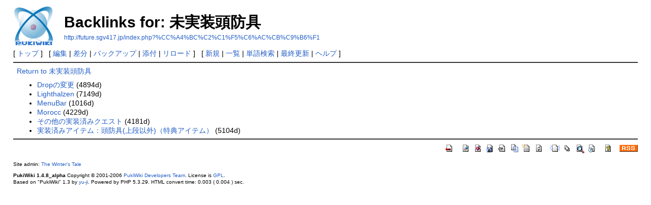

--- FILE ---
content_type: text/html; charset=EUC-JP
request_url: http://future.sgv417.jp/index.php?plugin=related&page=%CC%A4%BC%C2%C1%F5%C6%AC%CB%C9%B6%F1
body_size: 1821
content:
<?xml version="1.0" encoding="EUC-JP" ?>
<!DOCTYPE html PUBLIC "-//W3C//DTD XHTML 1.1//EN" "http://www.w3.org/TR/xhtml11/DTD/xhtml11.dtd">
<html xmlns="http://www.w3.org/1999/xhtml" xml:lang="ja">
<head>
 <meta http-equiv="content-type" content="application/xhtml+xml; charset=EUC-JP" />
 <meta http-equiv="content-style-type" content="text/css" />
 <meta name="robots" content="NOINDEX,NOFOLLOW" />
 <title>Backlinks for: 未実装頭防具 - RO未実装システム情報Wiki</title>

 <link rel="SHORTCUT ICON" href="" />
 <link rel="stylesheet" type="text/css" media="screen" href="skin/pukiwiki.css.php?charset=Shift_JIS" charset="Shift_JIS" />
 <link rel="stylesheet" type="text/css" media="print"  href="skin/pukiwiki.css.php?charset=Shift_JIS&amp;media=print" charset="Shift_JIS" />
 <link rel="alternate" type="application/rss+xml" title="RSS" href="http://future.sgv417.jp/index.php?cmd=rss" />
</head>
<body>

<div id="header">
 <a href="http://future.sgv417.jp/index.php?FrontPage"><img id="logo" src="image/pukiwiki.png" width="80" height="80" alt="[PukiWiki]" title="[PukiWiki]" /></a>

 <h1 class="title">Backlinks for: 未実装頭防具</h1>

    <a href="http://future.sgv417.jp/index.php?%CC%A4%BC%C2%C1%F5%C6%AC%CB%C9%B6%F1"><span class="small">http://future.sgv417.jp/index.php?%CC%A4%BC%C2%C1%F5%C6%AC%CB%C9%B6%F1</span></a>
 
</div>

<div id="navigator">
 [ <a href="http://future.sgv417.jp/index.php?FrontPage" >トップ</a> ] &nbsp;

 [
 	<a href="http://future.sgv417.jp/index.php?cmd=edit&amp;page=%CC%A4%BC%C2%C1%F5%C6%AC%CB%C9%B6%F1" >編集</a> |
	  <a href="http://future.sgv417.jp/index.php?cmd=diff&amp;page=%CC%A4%BC%C2%C1%F5%C6%AC%CB%C9%B6%F1" >差分</a> 	| <a href="http://future.sgv417.jp/index.php?cmd=backup&amp;page=%CC%A4%BC%C2%C1%F5%C6%AC%CB%C9%B6%F1" >バックアップ</a>  	| <a href="http://future.sgv417.jp/index.php?plugin=attach&amp;pcmd=upload&amp;page=%CC%A4%BC%C2%C1%F5%C6%AC%CB%C9%B6%F1" >添付</a>  | <a href="http://future.sgv417.jp/index.php?%CC%A4%BC%C2%C1%F5%C6%AC%CB%C9%B6%F1" >リロード</a> ] &nbsp;

 [
 	<a href="http://future.sgv417.jp/index.php?plugin=newpage&amp;refer=%CC%A4%BC%C2%C1%F5%C6%AC%CB%C9%B6%F1" >新規</a> |
    <a href="http://future.sgv417.jp/index.php?cmd=list" >一覧</a>  | <a href="http://future.sgv417.jp/index.php?cmd=search" >単語検索</a> | <a href="http://future.sgv417.jp/index.php?RecentChanges" >最終更新</a> | <a href="http://future.sgv417.jp/index.php?Help" >ヘルプ</a> ]
</div>

<hr class="full_hr" />
<div id="body"><a href="http://future.sgv417.jp/index.php?%CC%A4%BC%C2%C1%F5%C6%AC%CB%C9%B6%F1">Return to 未実装頭防具</a><br />
<ul>
 <li><a href="http://future.sgv417.jp/index.php?Drop%A4%CE%CA%D1%B9%B9">Dropの変更</a> (4894d)</li>
 <li><a href="http://future.sgv417.jp/index.php?Lighthalzen">Lighthalzen</a> (7149d)</li>
 <li><a href="http://future.sgv417.jp/index.php?MenuBar">MenuBar</a> (1016d)</li>
 <li><a href="http://future.sgv417.jp/index.php?Morocc">Morocc</a> (4229d)</li>
 <li><a href="http://future.sgv417.jp/index.php?%A4%BD%A4%CE%C2%BE%A4%CE%BC%C2%C1%F5%BA%D1%A4%DF%A5%AF%A5%A8%A5%B9%A5%C8">その他の実装済みクエスト</a> (4181d)</li>
 <li><a href="http://future.sgv417.jp/index.php?%BC%C2%C1%F5%BA%D1%A4%DF%A5%A2%A5%A4%A5%C6%A5%E0%A1%A7%C6%AC%CB%C9%B6%F1%28%BE%E5%C3%CA%B0%CA%B3%B0%29%A1%CA%C6%C3%C5%B5%A5%A2%A5%A4%A5%C6%A5%E0%A1%CB">実装済みアイテム：頭防具(上段以外)（特典アイテム）</a> (5104d)</li>
</ul>
</div>



<hr class="full_hr" />
<!-- Toolbar -->
<div id="toolbar">
 <a href="http://future.sgv417.jp/index.php?FrontPage"><img src="image/top.png" width="20" height="20" alt="トップ" title="トップ" /></a>
 &nbsp;
 	<a href="http://future.sgv417.jp/index.php?cmd=edit&amp;page=%CC%A4%BC%C2%C1%F5%C6%AC%CB%C9%B6%F1"><img src="image/edit.png" width="20" height="20" alt="編集" title="編集" /></a>	  <a href="http://future.sgv417.jp/index.php?cmd=diff&amp;page=%CC%A4%BC%C2%C1%F5%C6%AC%CB%C9%B6%F1"><img src="image/diff.png" width="20" height="20" alt="差分" title="差分" /></a>	<a href="http://future.sgv417.jp/index.php?cmd=backup&amp;page=%CC%A4%BC%C2%C1%F5%C6%AC%CB%C9%B6%F1"><img src="image/backup.png" width="20" height="20" alt="バックアップ" title="バックアップ" /></a>			<a href="http://future.sgv417.jp/index.php?plugin=attach&amp;pcmd=upload&amp;page=%CC%A4%BC%C2%C1%F5%C6%AC%CB%C9%B6%F1"><img src="image/file.png" width="20" height="20" alt="添付" title="添付" /></a>		<a href="http://future.sgv417.jp/index.php?plugin=template&amp;refer=%CC%A4%BC%C2%C1%F5%C6%AC%CB%C9%B6%F1"><img src="image/copy.png" width="20" height="20" alt="複製" title="複製" /></a>	<a href="http://future.sgv417.jp/index.php?plugin=rename&amp;refer=%CC%A4%BC%C2%C1%F5%C6%AC%CB%C9%B6%F1"><img src="image/rename.png" width="20" height="20" alt="名前変更" title="名前変更" /></a> <a href="http://future.sgv417.jp/index.php?%CC%A4%BC%C2%C1%F5%C6%AC%CB%C9%B6%F1"><img src="image/reload.png" width="20" height="20" alt="リロード" title="リロード" /></a> &nbsp;
	<a href="http://future.sgv417.jp/index.php?plugin=newpage&amp;refer=%CC%A4%BC%C2%C1%F5%C6%AC%CB%C9%B6%F1"><img src="image/new.png" width="20" height="20" alt="新規" title="新規" /></a> <a href="http://future.sgv417.jp/index.php?cmd=list"><img src="image/list.png" width="20" height="20" alt="一覧" title="一覧" /></a> <a href="http://future.sgv417.jp/index.php?cmd=search"><img src="image/search.png" width="20" height="20" alt="単語検索" title="単語検索" /></a> <a href="http://future.sgv417.jp/index.php?RecentChanges"><img src="image/recentchanges.png" width="20" height="20" alt="最終更新" title="最終更新" /></a> &nbsp; <a href="http://future.sgv417.jp/index.php?Help"><img src="image/help.png" width="20" height="20" alt="ヘルプ" title="ヘルプ" /></a> &nbsp; <a href="http://future.sgv417.jp/index.php?cmd=rss&amp;ver=1.0"><img src="image/rss.png" width="36" height="14" alt="最終更新のRSS" title="最終更新のRSS" /></a></div>



<div id="footer">
 Site admin: <a href="http://winter.sgv417.jp/">The Winter's Tale</a><p />
 <strong>PukiWiki 1.4.8_alpha</strong> Copyright &copy; 2001-2006 <a href="http://pukiwiki.sourceforge.jp/">PukiWiki Developers Team</a>. License is <a href="http://www.gnu.org/licenses/gpl.html">GPL</a>.<br /> Based on "PukiWiki" 1.3 by <a href="http://factage.com/yu-ji/">yu-ji</a>.
 Powered by PHP 5.3.29. HTML convert time: 0.003 ( 0.004 )  sec.
</div>

</body>
</html>
